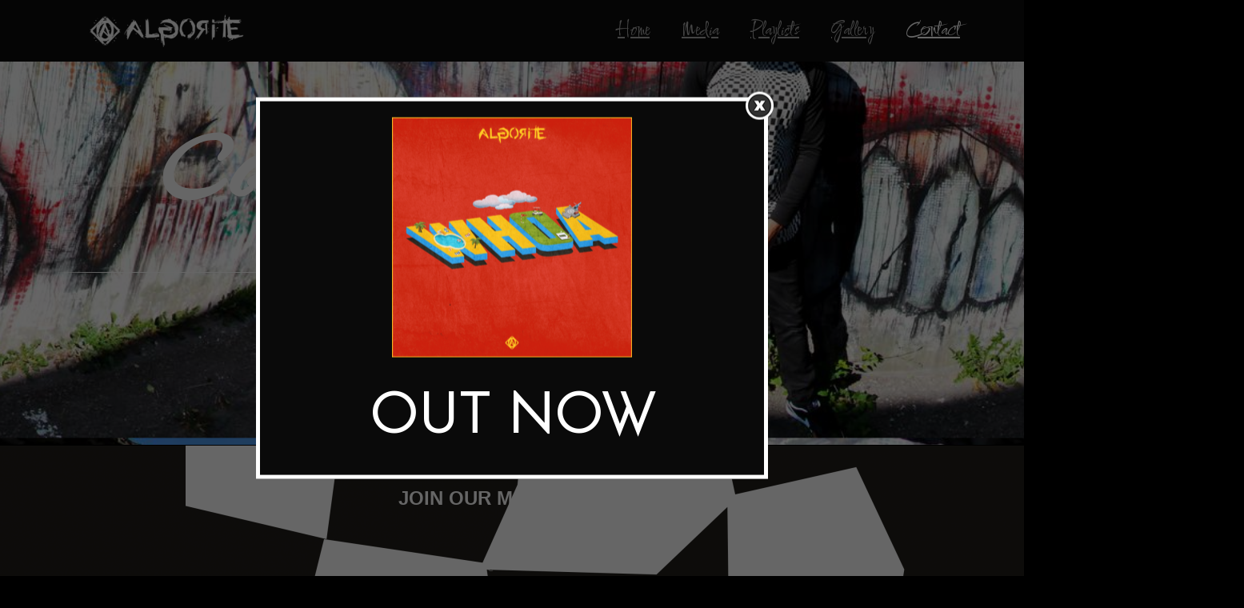

--- FILE ---
content_type: text/css
request_url: https://algorite.com/wp-content/uploads/elementor/css/post-640.css?ver=1762797511
body_size: 750
content:
.elementor-640 .elementor-element.elementor-element-85e463a:not(.elementor-motion-effects-element-type-background), .elementor-640 .elementor-element.elementor-element-85e463a > .elementor-motion-effects-container > .elementor-motion-effects-layer{background-image:url("https://algorite.com/wp-content/uploads/2023/05/51966278_792674504398273_6935006207346212864_n.jpg");background-position:323px -466px;background-repeat:repeat;background-size:cover;}.elementor-640 .elementor-element.elementor-element-85e463a > .elementor-background-overlay{background-color:transparent;background-image:linear-gradient(180deg, rgba(52,50,51,0.1) 0%, var( --e-global-color-astglobalcolor5 ) 100%);opacity:1;transition:background 0.3s, border-radius 0.3s, opacity 0.3s;}.elementor-640 .elementor-element.elementor-element-85e463a > .elementor-container{min-height:30vh;}.elementor-640 .elementor-element.elementor-element-85e463a{transition:background 0.3s, border 0.3s, border-radius 0.3s, box-shadow 0.3s;padding:100px 0px 200px 0px;}.elementor-640 .elementor-element.elementor-element-9eea1ff > .elementor-element-populated{margin:0% 50% 0% 0%;--e-column-margin-right:50%;--e-column-margin-left:0%;padding:0px 0px 0px 0px;}.elementor-640 .elementor-element.elementor-element-5e922e8 > .elementor-widget-container{margin:0px 0px 0px 0px;padding:0px 0px 0px 0px;}.elementor-640 .elementor-element.elementor-element-5e922e8{text-align:center;}.elementor-640 .elementor-element.elementor-element-5e922e8 .elementor-heading-title{font-family:"Caramel", Sans-serif;font-size:145px;}.elementor-640 .elementor-element.elementor-element-5555bd2 > .elementor-widget-container{margin:0px 0px 0px 0px;padding:0px 0px 0px 0px;}.elementor-640 .elementor-element.elementor-element-5555bd2{z-index:0;}.elementor-640 .elementor-element.elementor-element-5555bd2 img{width:100%;max-width:100%;height:14px;opacity:1;border-radius:0px 0px 0px 0px;}.elementor-640 .elementor-element.elementor-element-fca2532{margin-top:0px;margin-bottom:0px;padding:0px 0px 0px 0px;}.elementor-640 .elementor-element.elementor-element-e06e641 > .elementor-element-populated{margin:-16px 0px -16px 0px;--e-column-margin-right:0px;--e-column-margin-left:0px;padding:0px 0px 0px 0px;}.elementor-640 .elementor-element.elementor-element-d4e0caa > .elementor-widget-container{margin:0px 0px 0px 0px;padding:0px 0px 0px 0px;}.elementor-640 .elementor-element.elementor-element-d4e0caa img{width:100%;max-width:100%;height:12px;opacity:0.6;}.elementor-640 .elementor-element.elementor-element-41d2138:not(.elementor-motion-effects-element-type-background), .elementor-640 .elementor-element.elementor-element-41d2138 > .elementor-motion-effects-container > .elementor-motion-effects-layer{background-image:url("https://algorite.com/wp-content/uploads/2023/03/wallpaper-33-2048x1365.png");background-position:232px -116px;}.elementor-640 .elementor-element.elementor-element-41d2138 > .elementor-background-overlay{background-color:var( --e-global-color-astglobalcolor5 );opacity:0.25;transition:background 0.3s, border-radius 0.3s, opacity 0.3s;}.elementor-640 .elementor-element.elementor-element-41d2138 > .elementor-container{max-width:500px;min-height:0px;}.elementor-640 .elementor-element.elementor-element-41d2138{transition:background 0.3s, border 0.3s, border-radius 0.3s, box-shadow 0.3s;}.elementor-bc-flex-widget .elementor-640 .elementor-element.elementor-element-4a5b978.elementor-column .elementor-widget-wrap{align-items:center;}.elementor-640 .elementor-element.elementor-element-4a5b978.elementor-column.elementor-element[data-element_type="column"] > .elementor-widget-wrap.elementor-element-populated{align-content:center;align-items:center;}.elementor-640 .elementor-element.elementor-element-4a5b978.elementor-column > .elementor-widget-wrap{justify-content:center;}.elementor-640 .elementor-element.elementor-element-4a5b978 > .elementor-element-populated{margin:0px 0px 0px 0px;--e-column-margin-right:0px;--e-column-margin-left:0px;padding:50px 0px 50px 0px;}.elementor-640 .elementor-element.elementor-element-8d576a9{width:var( --container-widget-width, 100% );max-width:100%;--container-widget-width:100%;--container-widget-flex-grow:0;text-align:center;}.elementor-640 .elementor-element.elementor-element-8d576a9 > .elementor-widget-container{margin:-50px 0px 0px 0px;padding:50px 0px 0px 0px;}.elementor-640 .elementor-element.elementor-element-8d576a9 .elementor-heading-title{font-family:"Verdana", Sans-serif;font-size:24px;}.elementor-640 .elementor-element.elementor-element-0f5ccf8{width:var( --container-widget-width, 45% );max-width:45%;--container-widget-width:45%;--container-widget-flex-grow:0;}.elementor-640 .elementor-element.elementor-element-0f5ccf8 > .elementor-widget-container{--e-transform-scale:1.1;margin:55px 0px 0px 0px;padding:0px 0px 0px 0px;}.elementor-640 .elementor-element.elementor-element-645668d{width:var( --container-widget-width, 100% );max-width:100%;--container-widget-width:100%;--container-widget-flex-grow:0;text-align:center;}.elementor-640 .elementor-element.elementor-element-645668d > .elementor-widget-container{margin:0px 0px 0px 0px;padding:55px 0px 0px 0px;}.elementor-640 .elementor-element.elementor-element-645668d .elementor-heading-title{font-family:"Verdana", Sans-serif;font-size:24px;}.elementor-640 .elementor-element.elementor-element-d34dcdd{width:var( --container-widget-width, 100% );max-width:100%;--container-widget-width:100%;--container-widget-flex-grow:0;text-align:center;}.elementor-640 .elementor-element.elementor-element-d34dcdd > .elementor-widget-container{margin:0px 0px 0px 0px;padding:0px 0px 0px 0px;}.elementor-640 .elementor-element.elementor-element-d34dcdd .elementor-heading-title{font-family:"Verdana", Sans-serif;font-size:18px;line-height:40px;color:var( --e-global-color-text );}.elementor-640 .elementor-element.elementor-element-188c514{margin-top:0px;margin-bottom:0px;padding:0px 0px 0px 0px;}.elementor-640 .elementor-element.elementor-element-850ea26 > .elementor-element-populated{margin:-16px 0px -16px 0px;--e-column-margin-right:0px;--e-column-margin-left:0px;padding:0px 0px 0px 0px;}.elementor-640 .elementor-element.elementor-element-9ba5f00 > .elementor-widget-container{margin:-1px 0px 0px 0px;padding:0px 0px 0px 0px;}.elementor-640 .elementor-element.elementor-element-9ba5f00 img{width:100%;max-width:100%;height:12px;opacity:0.6;}@media(min-width:768px){.elementor-640 .elementor-element.elementor-element-9eea1ff{width:100%;}}@media(max-width:1024px){.elementor-640 .elementor-element.elementor-element-85e463a > .elementor-container{min-height:20px;}.elementor-640 .elementor-element.elementor-element-85e463a:not(.elementor-motion-effects-element-type-background), .elementor-640 .elementor-element.elementor-element-85e463a > .elementor-motion-effects-container > .elementor-motion-effects-layer{background-position:0px -135px;}.elementor-640 .elementor-element.elementor-element-85e463a{margin-top:0px;margin-bottom:-2px;padding:150px 50px 50px 50px;}.elementor-640 .elementor-element.elementor-element-41d2138:not(.elementor-motion-effects-element-type-background), .elementor-640 .elementor-element.elementor-element-41d2138 > .elementor-motion-effects-container > .elementor-motion-effects-layer{background-position:0px 0px;}}@media(max-width:767px){.elementor-640 .elementor-element.elementor-element-85e463a > .elementor-container{min-height:20px;}.elementor-640 .elementor-element.elementor-element-85e463a:not(.elementor-motion-effects-element-type-background), .elementor-640 .elementor-element.elementor-element-85e463a > .elementor-motion-effects-container > .elementor-motion-effects-layer{background-position:0px -325px;}.elementor-640 .elementor-element.elementor-element-85e463a{margin-top:0px;margin-bottom:-2px;padding:62.5px 20px 30px 20px;}.elementor-640 .elementor-element.elementor-element-9eea1ff > .elementor-element-populated{margin:0px 0px 0px 0px;--e-column-margin-right:0px;--e-column-margin-left:0px;}.elementor-640 .elementor-element.elementor-element-5e922e8 .elementor-heading-title{font-size:115px;}.elementor-640 .elementor-element.elementor-element-fca2532{margin-top:0px;margin-bottom:0px;padding:0px 0px 0px 0px;}.elementor-640 .elementor-element.elementor-element-e06e641 > .elementor-element-populated{margin:-17px 0px -17px 0px;--e-column-margin-right:0px;--e-column-margin-left:0px;padding:0px 0px 0px 0px;}.elementor-640 .elementor-element.elementor-element-41d2138:not(.elementor-motion-effects-element-type-background), .elementor-640 .elementor-element.elementor-element-41d2138 > .elementor-motion-effects-container > .elementor-motion-effects-layer{background-position:0px 0px;}.elementor-640 .elementor-element.elementor-element-8d576a9{--container-widget-width:250px;--container-widget-flex-grow:0;width:var( --container-widget-width, 250px );max-width:250px;}}@media(min-width:1025px){.elementor-640 .elementor-element.elementor-element-85e463a:not(.elementor-motion-effects-element-type-background), .elementor-640 .elementor-element.elementor-element-85e463a > .elementor-motion-effects-container > .elementor-motion-effects-layer{background-attachment:fixed;}.elementor-640 .elementor-element.elementor-element-41d2138:not(.elementor-motion-effects-element-type-background), .elementor-640 .elementor-element.elementor-element-41d2138 > .elementor-motion-effects-container > .elementor-motion-effects-layer{background-attachment:fixed;}}

--- FILE ---
content_type: text/css
request_url: https://algorite.com/wp-content/uploads/elementor/google-fonts/css/caramel.css?ver=1743106029
body_size: 28
content:
/* vietnamese */
@font-face {
  font-family: 'Caramel';
  font-style: normal;
  font-weight: 400;
  font-display: swap;
  src: url(https://algorite.com/wp-content/uploads/elementor/google-fonts/fonts/caramel-p5sczzkbbmtf_shy9cxkik-u.woff2) format('woff2');
  unicode-range: U+0102-0103, U+0110-0111, U+0128-0129, U+0168-0169, U+01A0-01A1, U+01AF-01B0, U+0300-0301, U+0303-0304, U+0308-0309, U+0323, U+0329, U+1EA0-1EF9, U+20AB;
}
/* latin-ext */
@font-face {
  font-family: 'Caramel';
  font-style: normal;
  font-weight: 400;
  font-display: swap;
  src: url(https://algorite.com/wp-content/uploads/elementor/google-fonts/fonts/caramel-p5sczzkbbmtf_shy9c1kik-u.woff2) format('woff2');
  unicode-range: U+0100-02BA, U+02BD-02C5, U+02C7-02CC, U+02CE-02D7, U+02DD-02FF, U+0304, U+0308, U+0329, U+1D00-1DBF, U+1E00-1E9F, U+1EF2-1EFF, U+2020, U+20A0-20AB, U+20AD-20C0, U+2113, U+2C60-2C7F, U+A720-A7FF;
}
/* latin */
@font-face {
  font-family: 'Caramel';
  font-style: normal;
  font-weight: 400;
  font-display: swap;
  src: url(https://algorite.com/wp-content/uploads/elementor/google-fonts/fonts/caramel-p5sczzkbbmtf_shy9cnkia.woff2) format('woff2');
  unicode-range: U+0000-00FF, U+0131, U+0152-0153, U+02BB-02BC, U+02C6, U+02DA, U+02DC, U+0304, U+0308, U+0329, U+2000-206F, U+20AC, U+2122, U+2191, U+2193, U+2212, U+2215, U+FEFF, U+FFFD;
}
